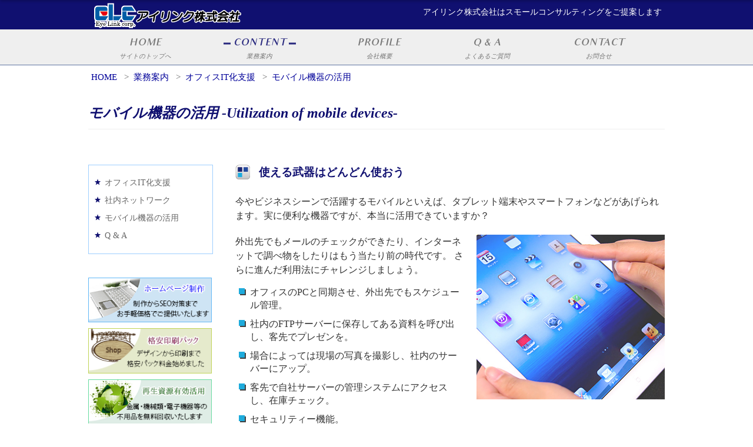

--- FILE ---
content_type: text/html
request_url: https://www.eye-link.jp/office/mobile.html
body_size: 3695
content:
<!DOCTYPE HTML PUBLIC "-//W3C//DTD HTML 4.01 Transitional//EN" "http://www.w3.org/TR/html4/loose.dtd">
<html lang="ja">
<head>
  <meta http-equiv="Content-Type" content="text/html; charset=utf-8">
<meta name="viewport" content="width=device-width, initial-scale=1.0">
<meta name="description" content="モバイル機器をもっと活用しませんか？当社では社内ネットワークを構築されたお客様にタブレットPCやスーマートフォンの活用をおすすめしています。">
<meta name="keywords" content="アイリンク株式会社,スモールコンサルティング,コンサル,アイリンク,格安ウェブ制作,ホームページ,チラシ・パンフレット印刷,格安デザイン,鉄,非鉄,スクラップ,粗大ごみ,IT化支援,業務支援,営業支援,経費削減,防犯,監視,ネットワークカメラ,動体検知,ライブカメラ,H264,MPEG4,ネットワークビデオレコーダー,遠隔監視,家庭,店舗,学校,幼稚園,マンション,駐車場,工場,倉庫,農作物被害">
<title>モバイル機器の活用｜アイリンク株式会社</title>
<link rel="shortcut icon" type="image/vnd.microsoft.icon" href="../favicon.ico"/>
<script type="text/javascript" src="../js/jquery-1.11.1.min.js"></script>
<script type="text/javascript" src="../js/eye.js"></script>
<link href="../css/main.css" rel="stylesheet" type="text/css">
<link href="../css/style.css" rel="stylesheet" type="text/css">
</head>

<body>
  <div class="wrap">
    <div id="header">
      <div class="header_space">
        <div class="logo pad_t_5"> <a href="../"><img src="../img/logo.png" alt="サイトのトップへ" title="サイトのトップへ"></a> </div>
        <p class="top_copy pad_t_10">アイリンク株式会社はスモールコンサルティングをご提案します</p>
      </div>
    </div>
    <div id="nav">
      <div class="nav_space">
        <ul class="nav pad_t_5">
          <li><a href="../">HOME</a><p>サイトのトップへ</p></li>
          <li class="current"><a href="../content/index.html">CONTENT</a><p>業務案内</p></li>
          <li><a href="../profile/index.html">PROFILE</a><p>会社概要</p></li>
          <li><a href="../faq/index.html">Q &amp; A</a><p>よくあるご質問</p></li>
          <li><a href="../contact/index.html">CONTACT</a><p>お問合せ</p></li>
        </ul>
      </div>
    </div>
    <div class="toggle"> <span></span> <span></span> <span></span> <span>menu</span> </div>
    <ul class="nav_s">
      <li><a href="../">HOME -サイトのトップへ-</a></li>
      <li class="current"><a href="../content/index.html">CONTENT -業務内容-</a></li>
      <li><a href="../profile/index.html">PROFILE -会社概要-</a></li>
      <li><a href="../faq/index.html">Q &amp; A -よくあるご質問-</a></li>
      <li><a href="../contact/index.html">CONTACT -お問合せ-</a></li>
    </ul>
    <div id="container">
      <ol class="pan" itemscope itemtype="https://schema.org/BreadcrumbList">
  <li itemprop="itemListElement" itemscope
      itemtype="https://schema.org/ListItem">
    <a itemtype="https://schema.org/Thing"
       itemprop="item" href="https://www.eye-link.jp/">
        <span itemprop="name">HOME</span></a>
    <meta itemprop="position" content="1" />
  </li>
  <li itemprop="itemListElement" itemscope
      itemtype="https://schema.org/ListItem">
    <a itemtype="https://schema.org/Thing"
       itemprop="item" href="https://www.eye-link.jp/content/">
      <span itemprop="name">業務案内</span></a>
    <meta itemprop="position" content="2" />
  </li>
  <li itemprop="itemListElement" itemscope
      itemtype="https://schema.org/ListItem">
    <a itemtype="https://schema.org/Thing"
       itemprop="item" href="https://www.eye-link.jp/office/">
      <span itemprop="name">オフィスIT化支援</span></a>
    <meta itemprop="position" content="3" />
  </li>
  <li itemprop="itemListElement" itemscope
      itemtype="https://schema.org/ListItem">
    <a itemtype="https://schema.org/Thing"
       itemprop="item" href="https://www.eye-link.jp/office/mobile.html">
      <span itemprop="name">モバイル機器の活用</span></a>
    <meta itemprop="position" content="4" />
  </li>
 </ol> 
 
      <!--end pan-->
      <h1>モバイル機器の活用 -Utilization of mobile devices-</h1>
      
       <div id="l_box">
        <div id="sub_menu">
          <ul class="sub_menu">
            <li><a href="index.html">オフィスIT化支援</a></li>
            <li><a href="network.html">社内ネットワーク</a></li>
            <li><a href="mobile.html">モバイル機器の活用</a></li>
            <li><a href="../faq/index.html#office">Q&nbsp;&amp;&nbsp;A</a></li>
          </ul>
        </div>
        <div class="left_banner"> 
        <a href="../sales/website.html" class="left_banner"><img src="../img/banner_web.gif" alt="ホームページ制作" class="left_banner" title="ホームページ制作"></a> 
        <a href="../sales/print_service.html" class="left_banner"><img src="../img/banner_print.gif" alt="格安印刷パック" class="left_banner" title="格安印刷パック"></a> 
        <a href="../ecology/index.html" class="left_banner"><img src="../img/banner_eco.gif" alt="再生資源有効活用" class="left_banner" title="再生資源有効活用"></a>
        <a href="../surveillance/index.html" class="left_banner"><img src="../img/banner_cam.gif" alt="監視システム" class="left_banner" title="監視システム"></a> 
        <a href="https://ondankataisaku.env.go.jp/funtoshare/" target="_blank" class="left_banner"><img src="../img/fts_logo.gif" alt="「fun to share」の公式サイトへ" title="「fun to share」の公式サイトへ"></a> 
        <a href="https://ondankataisaku.env.go.jp/coolchoice/" target="_blank" class="left_banner"><img src="../img/cool_choice.png" alt="未来のためにいま選ぼう" title="未来のためにいま選ぼう"></a> 
        <a href="../download/20170516115832197303.pdf" target="_blank" class="left_banner">COOL CHOICE賛同証明書</a> </div>
      </div>
      <!--end i_box-->
      
      <div id="r_box">
        <h2>使える武器はどんどん使おう</h2>
        <p>今やビジネスシーンで活躍するモバイルといえば、タブレット端末やスマートフォンなどがあげられます。実に便利な機器ですが、本当に活用できていますか？</p>
        <div class="r_box_pic"> <img src="img/office_tablet.jpg" alt="モバイル機器の活用" title="モバイル機器の活用"></div>
        <p>外出先でもメールのチェックができたり、インターネットで調べ物をしたりはもう当たり前の時代です。 さらに進んだ利用法にチャレンジしましょう。</p>
        <ul class="r_box_list">
          <li>オフィスのPCと同期させ、外出先でもスケジュール管理。</li>
          <li>社内のFTPサーバーに保存してある資料を呼び出し、客先でプレゼンを。</li>
          <li>場合によっては現場の写真を撮影し、社内のサーバーにアップ。</li>
          <li>客先で自社サーバーの管理システムにアクセスし、在庫チェック。</li>
          <li>セキュリティー機能。</li>
          <li>その場で見積書を作って顧客に提出。なんていう離れ業も可能に。</li>
          <li>&#8230;etc.</li>
        </ul>
        <p>さすがにスマートフォンでは出来ることに限界があります。書類を作成するなんていうのは少々無理がありますが、それでもかなりのことができます。 いつだってお客様はワガママなもの。それにさっと答えられるのができるビジネスマンであり、そういう環境を提供している企業はお客様にとっても、頼れる会社なのでは？</p>
        <h2>サポート&amp;メンテナンス</h2>
        <p>それぞれの端末の設定やより良い使い方のレクチャーも行います。また新しいアプリもどんどん開発されていますので、おすすめのアプリをご提案します。</p>
        <p>ただしこのサービスは、当社にて<a href="network.html">社内ネットワーク構築</a>をされたお客様専用のサービスとなりますので、ご了承ください。</p>
      </div>
      <!--end r_box-->
     
      <div class="clear"></div>
    </div>
    <!--end container-->
    <div id="footer">
      <div class="footer_area">
        <div class="footer_menu">
          <p><a href="../"><img src="../img/home_icon.png" alt="サイトのトップへ" title="サイトのトップへ" class="va-20">&nbsp;サイトのトップへ</a></p>
        </div>
        <div class="footer_menu">
          <p><a href="../content/index.html">業務案内</a></p>
          <ul class="footer_menu">
            <li><a href="index.html">オフィスIT化支援</a></li>
            <li><a href="../management/index.html">業務支援</a></li>
            <li><a href="../sales/index.html">営業支援</a></li>
            <li><a href="../ecology/index.html">経費削減・リサイクル事業</a></li>
            <li><a href="../surveillance/index.html">監視システムの活用</a></li>
           </ul>
        </div>
        <div class="footer_menu">
          <p><a href="../profile/index.html">会社概要</a></p>
          <ul class="footer_menu">
            <li><a href="../profile/index.html#biz">事業内容／取引先</a></li>
            <li><a href="../profile/privacy.html">個人情報の取扱いについて</a></li>
          </ul>
        </div>
        <div class="footer_menu">
          <p><a href="../faq/index.html">Q&nbsp;&amp;&nbsp;A</a></p>
          <ul class="footer_menu">
            <li><a href="../faq/index.html#office">オフィスIT化支援</a></li>
            <li><a href="../faq/index.html#manage">業務支援</a></li>
            <li><a href="../faq/index.html#sales">営業支援</a></li>
            <li><a href="../faq/index.html#recycle">経費削減・リサイクル関連</a></li>
            <li><a href="../faq/index.html#surveillance">監視システム一般</a></li>
            <li><a href="../faq/index.html#ipcam1">ネットワークカメラ本体</a></li>
          </ul>
        </div>
        <div class="footer_menu">
          <p><a href="../contact/index.html">お問合せ</a></p>
          <ul class="footer_menu">
            <li><a href="../contact/index.html">お問合せメール</a></li>
            <li><a href="../contact/download_mail.html">設定ガイドダウンロード</a></li>
          </ul>
        </div>
        <div class="clear"></div>
        <p class="copy"> Copyright&copy; 2009-
          <script>
            ShowNowYear();
          </script> Eye Link Corp. All rights reserved</p>
      </div>
      <!--end footer_area-->
    </div>
    <!--end footer-->
    <a href="#" class="page-top">▲</a> </div>
</body>
</html>


--- FILE ---
content_type: text/css
request_url: https://www.eye-link.jp/css/main.css
body_size: 6271
content:
@charset "utf-8";

/* CSS Document */

* {
  margin: 0;
  padding: 0;
}

body {
  font-family: "ＭＳ Ｐ明朝", "MS PMincho", "ヒラギノ明朝 Pro W3", "メイリオ", Meiryo;
  font-size: 12pt;
  line-height: 1.4;
  color: #333333;
}

.wrap {
  overflow: hidden;
}

.clear {
  clear: both;
}
a img {
  border-style: none;
}

#header {
  background-color: #101070;
  height: 50px;
  width: 100%;
}

p.top_copy {
  display: none;
}

.logo {
  float: left;
  width: auto;
  padding-left: 10px;
}

#nav {
  display: none;
}

.nav_s {
  display: block;
  width: 100%;
  list-style: none;
  margin: 0 auto;
  position: fixed;
  top: 0;
  left: 0;
  width: 100%;
  transform: translateY(-190%);
  -webkit-transform: translateY(-190%);
  -webkit-transform: translate3d(0px -210px 0ox);
  z-index: 100;
  transition: all 0.8s;
  opacity: 0.9;
}

.nav_s li a {
  width: 100%;
  display: block;
  color: #101070;
  font-family: Meiryo;
  font-size: 11pt;
  background-color: #ffffff;
  text-align: left;
  text-indent: 20px;
  height: 28px;
  padding-top: 12px;
  border-bottom: thin solid #101070;
}

.nav_s li a:hover {
  background-color: #101070;
  color: #fff;
}

.nav_s .current a {
  background-color: #101070;
  color: #fff;
}

.nav_s.active {
  transform: translateY(0%);
  -webkit-transform: translateY(0%);
}

.toggle {
  position: fixed;
  /* bodyに対しての絶対位置指定 */
  right: 13px;
  top: 5px;
  display: block;
  width: 40px;
  height: 40px;
  cursor: pointer;
  z-index: 110;
  background: #eee;
}

.toggle span {
  display: block;
  position: absolute;
  /* .toggleに対して */
  width: 70%;
  border-bottom: solid 3px #999;
  -webkit-transition: .35s ease-in-out;
  -moz-transition: .35s ease-in-out;
  transition: .35s ease-in-out;
  padding-top: 5px;
  right: 6px;
}

.toggle span:nth-child(1) {
  top: 2px;
}

.toggle span:nth-child(2) {
  top: 10px;
}

.toggle span:nth-child(3) {
  top: 18px;
}

.toggle span:nth-child(4) {
  border: none;
  top: 20px;
  left: 6px;
  font-size: 12px;
  ;
}


/* 最初のspanをマイナス45度に */

.toggle.active span:nth-child(1) {
  top: 10px;
  left: 3px;
  -webkit-transform: rotate(-45deg);
  -moz-transform: rotate(-45deg);
  transform: rotate(-45deg);
}


/* 2番目と3番目のspanを45度に */

.toggle.active span:nth-child(2),
.toggle.active span:nth-child(3) {
  top: 10px;
  -webkit-transform: rotate(45deg);
  -moz-transform: rotate(45deg);
  transform: rotate(45deg);
}

.slider {
  margin: 0 auto;
}

.slider img {
  width: 100%;
}

.bx-wrapper .bx-pager {
  display: none;
}

.bx-controls-direction {
  display: none;
}

#container {
  clear: both;
  width: auto;
  padding: 10px;
}

.biz_banner_space {
  clear: both;
  width: auto;
  padding: 10px;
}

.sub_cach_area {
  display: none;
}
.sub_cach_s {
	display: block;
	width: 90%;
	margin: 20px auto;
	border: 1px solid #D3DCFE;
	padding: 5px;
        background-color: #fbfbfb;
}
.sub_cach_s p {
	font-size: 100%;
}
.sub_cach_s p span {
	font-size: 110%;
	font-weight: bold;
        text-shadow: 2px 2px 1px #edb5b5;
}
.sub_cach p a {
    color: #ffffff;
    -webkit-transition: all 1s ease;
    -moz-transition: all 1s ease;
    -o-transition: all 1s ease;
    transition: all 1s ease;
  }
  .sub_cach p a:hover {
    color: #900;
  }

a:hover img.css-hover {
  opacity: 0.6;
  filter: alpha(opacity=60);
}

h1 {
  font-family: "ＭＳ Ｐ明朝", "MS PMincho", "ヒラギノ明朝 Pro W3", "Hiragino Mincho Pro", serif;
  font-weight: bold;
  font-style: italic;
  font-size: 18pt;
  color: #101070;
  margin: 20px 0px;
  padding-bottom: 10px;
  border-bottom: thin solid #eee;
}

h2 {
  clear: both;
  font-family: Meiryo;
  font-size: 14pt;
  text-indent: 40px;
  color: #101070;
  margin: 20px 10px 10px 10px;
  padding-bottom: 10px;
  background-image: url(../img/h2back.gif);
  background-repeat: no-repeat;
}

h3 {
  font-family: Meiryo;
  font-size: 13pt;
  text-indent: 25px;
  color: #101070;
  margin: 20px 10px 5px 10px;
  padding-bottom: 10px;
  background-image: url(../img/h3back.png);
  background-repeat: no-repeat;
}

h4 {
  font-family: Meiryo;
  font-size: 12pt;
  color: #333333;
  font-weight: bold;
  margin: 20px 10px 5px 10px;
}

p {
  font-family: "ヒラギノ角ゴ Pro W3", "Hiragino Kaku Gothic Pro", Meiryo, Osaka, "ＭＳ Ｐゴシック", "MS PGothic", sans-serif;
  line-height: 1.5;
  padding: 5px;
  margin-bottom: 10px;
}

#r_box p {
  padding-right: 10px;
}

p strong {
  color: #F00;
  font-size: 120%
}

p.coment {
  width: 85%;
  border: double 4px #ccc;
  padding: 10px;
  margin: 50px auto;
}
p span {
	color: #F00;
}

p.notes {
  background-color: #F0FEE9
}

p.catch {
  color: #d90303;
  text-shadow: 1px 1px 2px gray;
  margin: 10px 0px 10px 10px;
  font-weight: bold;
}

#r_box .note {
  font-size: 80%;
  text-align: right;
  padding-bottom: 10px;
}

#r_box .note2 {
  font-size: 80%;
  text-align: left;
  padding-bottom: 10px;
}

a:link {
  text-decoration: none;
  color: #009;
}

a:visited {
  text-decoration: none;
  color: #009
}

a:active {
  text-decoration: none;
  color: #900;
  ;
}

a:hover {
  text-decoration: none;
  color: #900;
}

.infograph {
  margin: 5px auto;
  text-align: center;
}

.infograph img {
  width: 95%;
  max-width: 350px;
}

.info_banner5,
.info_banner35,
.info_banner_cent {
  margin: 10px auto;
  text-align: left;
  border: 1px solid #CCC;
  padding: 3px;
  font-size: 90%;
  font-family: Meiryo;
  width: 100%;
  max-width: 460px;
}

.info_banner5 img,
.info_banner35 img,
.info_banner_cent img {
  width: 100%;
  max-width: 460px;
}

.banner-btn {
	margin: 15px auto;
  text-align: center;
  border: #101070 2px solid;
  border-radius: 12px;
  cursor:pointer;
  position:relative;
  box-sizing:border-box;
  overflow:hidden;
  width: 75%;
  height:45px;
  line-height: 3;
}
.banner-btn a {
	color:#666666;
	line-height: 3;
  text-decoration:none;
  transition:all .5s ease;
  z-index:2;
  position:relative;
}

.eff-ani{ 
  width:100%;
  height:45px;
  top:-45px;
  background:#1EABDC;
  position:absolute;
  transition:all .5s ease;
  z-index:-1;
}
.banner-btn:hover .eff-ani{
  top:0;
}
.banner-btn:hover a{
  color:#fff;
}


/*.pan {
  font-family: Meiryo;
  font-size: 10pt;
  color: #666666;
  text-decoration: none;
  text-align: left;
  margin: 0px 0px 5px 10px;
}

.pan a {
  text-decoration: none;
  color: #0000FF;
  font-size: 9pt;
  font-style: normal;
}

.pan a:hover {
  color: #900;
}*/
ol.pan{
	font-family: Meiryo;
  font-size: 11pt;
	color:#666666;
	text-decoration: none;
	text-align: left;
	margin-left: 5px;
	padding: 0;
}
ol.pan {
	overflow: hidden ;
	list-style-type: none ;
}
ol.pan li {
	float: left
}
ol.pan li:after {
	content: ">" ;
	padding: 0 8px ;
	font-weight: 200 ;
}
ol.pan li:last-child:after {
	content: "" ;
}
ol.pan li span{
	font-size: 11pt;
}
.ol.pan a   {
	text-decoration:none;
	color:#0000FF;
	font-style: normal;
}
ol.pan a:hover {
	text-decoration:none;
    color: red;
}

#sub_menu {
  display: block;
  width: 190px;
  border: solid 1px #9DCEFF;
  font-family: Meiryo;
  font-size: 90%;
  padding: 10px;
  line-height: 1.5;
}

ul.sub_menu {
  display: block;
  list-style-position: inside;
  list-style-image: url(../img/list2.png);
  font-size: 95%;
}

ul.sub_menu li {
  margin: 10px 0px;
}

ul.sub_menu li a {
  -webkit-transition: all 1s ease;
  -moz-transition: all 1s ease;
  color: #666666;
}

ul.sub_menu li a:hover {
  text-shadow: #900 0px 0px 20px;
  color: #900;
}

#l_box {
  width: 80%;
  font-family: Meiryo;
}

.left_banner {
  display: none;
}

#r_box {
  width: 100%;
  margin: 0 auto;
  padding: 0px;
  font-family: Meiryo;
}

.r_box_pic {
  margin: 5px auto;
  text-align: center;
}

.r_box_pic img {
  width: 100%;
  max-width: 320px;
}

.r_box_pic_c,
.r_box_pic_c5,
.r_box_pic_c56,
.r_box_pic_40 {
  margin: 10px auto;
  text-align: center;
}

.r_box_pic_c img,
.r_box_pic_c5 img {
  width: 95%;
  max-width: 600px;
}
.r_box_pic_c56 img {
  width: 100%;
  max-width: 560px;
}
.r_box_pic_40 img {
  width: 80%;
  max-width: 394px;
}

.r_box_pic_plan {
  margin: 10px auto;
  text-align: center;
}

.r_box_pic_plan img {
  width: 100%;
  max-width: 680px;
}

.r_box_pic_zwave {
  margin: 10px auto;
  text-align: center;
}

.r_box_pic_zwave img {
  width: 100%;
  max-width: 700px;
}
.ebs {
	width: 100%;
	margin: 10px auto;
}
.ebs_img {
	width: 95%;
	margin: 10px auto;
}
.ebs_img img {
	width: 100%;
	max-width: 380px;
	border: 1px solid #ccc;
}

ul.r_box_list {
  list-style-position: outside;
  list-style-image: url(../img/list4.png);
  font-family: Meiryo;
  padding-bottom: 10px;
}

ul.r_box_list li {
  margin: 0px 10px 10px 35px;
}

ul.r_box_list2 {
  list-style-position: outside;
  list-style: circle;
  font-family: Meiryo;
  padding-bottom: 10px;
}

ul.r_box_list2 li {
  margin: 0px 10px 10px 30px;
}

ul.r_box_list3 {
  list-style-position: outside;
  list-style-image: url(../img/list3.png);
  font-family: Meiryo;
  padding-bottom: 10px;
}

ul.r_box_list3 li {
  margin: 0px 10px 10px 40px;
}

ul.r_box_print {
  float: left;
  list-style-position: outside;
  list-style-image: url(../img/list3.png);
  padding: 10px 80px 10px 40px;
}

ul.r_box_print li {
  margin-bottom: 10px;
}

ul.r_box_print_r {
  list-style-position: outside;
  list-style-image: url(../img/list3.png);
  padding: 10px 0px 10px 40px;
}

ul.r_box_print_r li {
  margin-bottom: 10px;
}

.printtable {
  width: 95%;
  font-size: 90%;
}

.printtable tr td {
  padding: 2px;
}

.printtable span {
  text-align: center;
  font-size: 85%;
}

.content_box {
  clear: both;
  border-bottom: thin solid #eee;
  padding-bottom: 5px;
  margin: 0 auto;
}

.content_box img {
  width: 90%;
  box-shadow: 3px 3px 5px gray;
  margin: 5px auto;
  max-width: 340px;
}
.content_btn {
	width: 95%;
	height: 30px;
	border: #101070 2px solid;
  border-radius: 12px;
	cursor:pointer;
  position:relative;
  box-sizing:border-box;
  overflow:hidden;
  margin: 15px auto;
  text-align: center;
line-height: 1.8;
font-family: meiryo;
font-size: 95%;
}
/*
.content_btn {
  display: block;
  margin: 15px auto;
  text-align: center;
  padding: 0px;
  width: 80%;
  background-color: #fff;
}

.content_btn a {
  display: block;
  border: #101070 2px solid;
  border-radius: 12px;
  padding: 5px;
  font-size: 90%;
  font-family: meiryo;
  color: #101070;
  -webkit-transition: all 1s cubic-bezier(.48,-0.71,.46,1.78)
  -moz-transition: all 1s cubic-bezier(.48,-0.71,.46,1.78)
  -o-transition: all 1s cubic-bezier(.48,-0.71,.46,1.78)
  transition: all 1s cubic-bezier(.48,-0.71,.46,1.78)
}

.content_btn a:hover {
  background-color: #1EABDC;
  color: #fff;
}
*/

ul.content {
  list-style-position: outside;
  list-style-image: url(../img/list3.png);
  font-family: Meiryo;
}

ul.content li {
  margin: 0px 0px 10px 20px;
}

.web_img1 {
  margin: 10px auto;
}

.web_img1 img {
  width: 60%;
  max-width: 252px;
}

.web_img2 {
  margin: 10px auto;
  text-align: center;
}

.web_img2 img {
  width: 95%;
  max-width: 500px;
}

p.bottomnavi,
p.bottomnavi2,
p.bottomnavi3 {
  clear: both;
  text-align: center;
  margin: 10px auto;
  width: 300px;
}

.bottomnavi {
  width: 180px;
  margin: 0 auto;
  text-align: center;
  padding-bottom: 30px;
}

.bottomnavi2 {
  width: 280px;
  margin: 0 auto;
  text-align: center;
  padding-bottom: 30px;
}

.bottomnavi3 {
  width: 180px;
  margin: 0 auto;
  text-align: center;
  padding-bottom: 30px;
}

ul.pagelinks li.next {
  width: 90px;
  line-height: 20px;
  list-style-type: none;
  border: 1px solid #101070;
  margin: 2px;
  padding: 0px;
  text-align: center;
}

.back {
  text-align: left;
  float: left;
}

ul.pagelinks {
  margin: 0px auto;
  padding-bottom: 20px;
}

ul.pagelinks li {
  width: 20px;
  line-height: 20px;
  list-style-type: none;
  border: 1px solid #101070;
  float: left;
  margin: 2px;
  padding: 0px;
  font-weight: bold;
  text-align: center;
}

ul.pagelinks li a {
  display: block;
  text-decoration: none;
  color: #101070;
}

ul.pagelinks li a:link {
  background-color: #FFFFFF;
  color: #101070;
}

ul.pagelinks li a:hover {
  background-color: #101070;
  color: #FFFFFF;
}

ul.pagelinks li.here {
  background-color: #b6c6fa;
  color: #101070;
  border-color: #b6c6fa;
}

ol {
  list-style-position: outside;
  padding: 10px 0px 10px 40px;
}

ol li {
  margin-bottom: 5px;
}

ol.eco {
  list-style-position: outside;
  padding: 0px 0px 10px 40px;
}

ol.eco li {
  margin-bottom: 10px;
}

ul.cam_menu {
  list-style: none;
  margin: 10px auto;
}

ul.cam_menu li {
  float: left;
  width: 118px;
  margin-right: 3px;
  margin-bottom: 10px;
}

ul.cam_menu img:active {
  position: relative;
  top: 2px;
  ;
}

.cam_spec1,
.cam_spec2 {
  width: 100%;
  margin: 5px auto;
  position: relative;
}

.cam_spec1 img,
.cam_spec2 img {
  display: block;
  margin: 10px auto;
  max-width: 200px;
}

.cam_spec3 {
  width: 100%;
  margin: 10px auto;
  position: relative;
}

.cam_spec3 img {
  display: block;
  margin: 5px;
}

.cam_spec3 span {
  font-style: italic;
  color: #C00;
  margin-left: 10px;
}

.cam_title {
  border: solid 2px #920113;
  margin: 0 auto;
  font-size: 16px;
  font-weight: bold;
  text-align: center;
  color: #920113;
  padding: 5px;
  width: 80%;
  max-width: 230px;
}

.zwave_logo {
  margin: 10px auto;
}

.zwave_logo img {
  width: 40%;
  max-width: 150px;
}

.cam_about {
  margin: 10px auto;
}

.cam_about img {
  width: 100%;
  max-width: 340px;
}

.spec_btn {
  display: block;
  margin: 20px auto;
  text-align: center;
}

.censor_area,
.censor_area2 {
  margin: 10px 0px;
  padding: 0px;
  border-bottom: 1px solid #eeeeee;
}

.censor_area img
.censor_area2 img {
  width: 100%;
  max-width: 220px;
}



.spec_btn a {
  text-align: center;
  font-weight: bold;
  color: #0080FF;
  background-color: #FFFFFF;
  border: solid 2px #0080FF;
  border-radius: 18px;
  padding: 5px;
}

.spec_btn a:hover {
  color: #ffffff;
  background-color: #0080FF;
}

table.cam_spec {
  margin: 0 auto;
  width: 100%;
  border: 2px solid #0080FF;
}

table.cam_spec tr th,
table.cam_spec tr td {
  padding: 5px;
  font-family: meiryo;
  font-size: 90%;
  border: 1px solid #0080FF;
}

table.cam_spec tr th {
  background-color: #CEE7FF;
  width: 30%;
}

.camtable_title {
  width: 100%;
  margin: 0 auo;
  text-align: center;
}

.camtable_title p {
  text-align: left;
}

.camtable_title .note2 {
  font-size: 85%;
  text-align: right;
}

.eco_comment {
  border: 1px solid #E7E7E7;
  width: 85%;
  padding: 10px;
  margin: 20px auto;
}

.eco_comment span {
  color: #F00;
}

.faq {
  width: 85%;
  margin: 0 auto;
  border: 1px solid #E7E7E7;
  background-color: #F9F9F9;
}

.next-hidden a {
  cursor: pointer;
  cursor: hand;
}
.information {
	border: 1px solid #ccc;
	width: 95%;
	color: #552c2c;
	margin: 20px auto;
	padding: 10px;
}
.information dl dd {
	margin-bottom: 10px;
}
.hide-text {
    display: none;
}
 
 
button.readmore {
	cursor: pointer;
   position: relative;
   height: 60px;
   width: 90px;
   margin: 10px auto;
   display: block;
   background-color: transparent;
   color: #666;
   padding-bottom: 30px;
   border: none;
   outline: 0;
   transition: .5s;
   -erbkit-transition: .5s;
}
 
button.readmore::after {
   content: " ";
   position: absolute;
   width: 20px;
   height: 20px;
   border-top: solid 3px #666;
   border-right: solid 3px #666;
   transform: rotate(135deg);
   -webkit-transform: rotate(135deg);
   right: 34px;
   top: 20px;
   transition: .5s;
   -erbkit-transition: .5s;
}
 
button.readmore:hover::after {
    top: 40px;
}
 
.on-click {
    color: transparent!important;
}
 
.on-click {
    transform: rotate(-180deg);
    -webkit-transform: rotate(-180deg);
}

#footer {
  background-color: #101070;
  width: 100%;
  height: auto;
}

.footer_area {
  width: 100%;
  padding: 10px 10px 10px 0px;
}

p.copy {
  text-align: center;
  padding: 20px auto;
  font-size: 80%;
  color: #fff;
}

.footer_menu {
  width: 95%;
  height: auto;
  margin: 0 auto;
  font-family: Meiryo;
  font-size: 90%;
  color: #fff;
}

.footer_menu p {
  margin-top: 5px;
  border-bottom: 2px solid #fff;
  color: #fff;
}

ul.footer_menu {
  list-style-position: outside;
  list-style-image: url(../img/list1.png);
}

ul.footer_menu li {
  margin: 0px 0px 5px 15px;
  color: #fff;
}

ul.footer_menu li a,
.footer_menu p a {
  color: #fff;
}

ul.footer_menu li a:hover,
.footer_menu p a:hover {
  color: #F7F700;
}

.page-top {
  position: fixed;
  bottom: 20%;
  right: 0%;
  padding: 10px 10px;
  background: #c4d4f3;
  border-radius: 50%;
  font-size: 14px;
  font-weight: bold;
  -ms-filter: "alpha(opacity=80)";
  -khtml-opacity: 0.8;
  opacity: 0.8;
  -webkit-transition: all 0.5s ease;
  -moz-transition: all 0.5s ease;
  -o-transition: all 0.5s ease;
  transition: all 0.8s ease;
}
#formWrap {
	width:95%;
	margin:0 auto;
}
table.formTable {
	width: 98%;
	padding: 5px;
	table-layout: fixed;
}
table.formTable tr th,table.formTable tr td {
	text-align: left;
	font-weight: normal;
	font-size: 10.5pt;
	border-bottom: solid 1px #101070;
	padding: 10px 0px 10px 5px;
	overflow-wrap : break-word;
}
table.formTable tr th {
	width: 30%;
}
table.formTable tr th span {
	color: #F00;
	font-size: 9pt;
}
table.formTable tr th p {
	margin: 0px;
	padding: 0px;
	font-size: 10pt;
	color: #666666;
}
table.formTable tr td textarea {
	width: 90%;
	height: auto;
}
table.formTable tr td input {
	padding: 5px 10px;
}
input[type="text"], textarea {
	width:90%;
	padding:5px;
	font-size:110%;
	display:block;
}
.form_btn {
	padding: 5px;
border-bottom: solid 3px gray;
  border-radius: 3px;
  box-shadow: 0px 3px 5px lightgray;
}

@media all and (min-width: 768px) {
  @font-face {
    font-family: MyWebFont;
    src: url('../wf/Audrey-MediumOblique.otf') format('opentype');
  }
  .header_space {
    width: 100%;
    height: auto;
    margin: 0 auto;
  }
  p.top_copy {
    display: block;
    float: right;
    font-family: "ＭＳ Ｐ明朝", "MS PMincho", "ヒラギノ明朝 Pro W3", "Hiragino Mincho Pro", serif;
    font-size: 90%;
    color: #fff;
  }
  .logo {
    width: 250px;
  }
  h1 {
    margin: 30px 0;
  }
  h2 {
    margin: 30px 10px 10px 10px;
  }
  .nav_s {
    display: none;
  }
  .toggle {
    display: none;
  }
  #nav {
    display: block;
    width: 100%;
    height: 60px;
    background-color: #eeeeee;
    opacity: 0.9;
    border-bottom: thin solid #4C6598;
  }
  .nav_space {
    margin: 0 auto;
    width: 98%;
    height: 60px;
  }
  .nav {
    font-family: "MyWebFont";
    font-style: italic;
    text-align: center;
    text-transform: uppercase;
    font-weight: 500;
    font-size: 12pt;
  }
  .nav * {
    -webkit-box-sizing: border-box;
    box-sizing: border-box;
    -webkit-transition: all 0.35s ease;
    transition: all 0.35s ease;
  }
  .nav li {
    display: inline-block;
    list-style: outside none none;
    margin: 0 2%;
    padding: 0;
  }
  .nav a {
    display: inline-block;
    padding: 0.5em 17px;
    color: #666666;
    position: relative;
    letter-spacing: 1px;
    text-decoration: none;
  }
  .nav li p {
    margin: -5px;
    padding: 0px;
    font-size: 8pt;
    color: #666666;
    text-align: center;
  }
  .nav.pad_t_5 li p {
	font-family: Meiryo;
}
  .nav a:before {
    left: 20%;
    right: 20%;
    top: 50%;
    content: '';
    border-left: 12px solid #101070;
    border-right: 12px solid #101070;
    -webkit-transform: translateY(-50%);
    transform: translateY(-50%);
    height: 3px;
    opacity: 0;
    position: absolute;
    -webkit-transition: all 0.35s ease;
    transition: all 0.35s ease;
  }
  .nav a:hover,
  .nav .current a {
    color: #101070;
  }
  .nav a:hover:before,
  .nav .current a:before {
    left: 0;
    right: 0;
    opacity: 1;
  }
 /* .fixed {
    position: fixed;
    top: 0;
    box-shadow: 0 2px 5px rgba(0, 0, 0, .26);
    z-index: 60;
  }
  */
  .clone-nav {
  position: fixed;
  top: 0;
  left: 0;
  z-index: 60;
  width: 100%;
  box-shadow: 0 2px 5px rgba(0, 0, 0, .26);
  transition: .3s;
  transform: translateY(-100%);
}
.is-show {
  transform: translateY(0);
}
  #container {
    width: 98vw;
    height: auto;
    margin: 0 auto;
    padding: 10px 10px 20px 10px;
  }
  .biz_banner_space {
    width: 98%;
    height: auto;
    margin: 0 auto;
    padding: 10px 10px 20px 10px;
  }
  .sub_cach_area {
    display: block;
    background-image: url(../img/blue_back.gif);
    background-repeat: no-repeat;
    width: 100%;
    height: 460px;
    background-size: cover;
    background-attachment: fixed;
    background-position: center;
  }
  .sub_cach_space {
    margin: 0 auto;
    width: 95%;
    height: 460px;
    padding: 0px 10px;
  }
  .sub_cach {
    padding-top: 100px;
    margin-left: 15px;
    width: 95%;
    font-size: 110%;
    color: #ffffff;
    line-height: 1.4;
    text-shadow: 2px 2px 1px #333333;
    font-family: meryo;
  }
  .sub_cach span {
    font-size: 140%;
    font-style: italic;
    font-weight: bold;
    text-shadow: 3px 3px 2px #333333;
  }
  .sub_cach p a {
    color: #ffffff;
    -webkit-transition: all 0.8s ease;
    -moz-transition: all 0.8s ease;
    -o-transition: all 0.8s ease;
    transition: all 0.8s ease;
  }
  .sub_cach p a:hover {
    color: #900;
  }
  
  .sub_cach_s {
	display: none;
  }
  
  .infograph {
    float: right;
    margin-left: 20px;
  }
  .infograph img {
    width: 350px;
  }
  .info_banner5 {
    float: left;
    margin: 20px 0px 0px 5px;
    width: 45%;
  }
  .info_banner5 img,
  .info_banner35 img,
  .info_banner_cent img {
    width: 100%;
	max-width: 460px;
  }
  .info_banner35 {
    float: left;
    margin: 20px 0px 0px 25px;
    width: 45%;
  }
  .info_banner_cent {
    margin: 20px auto;
    width: 45%;
  }
  #l_box {
    display: block;
    float: left;
    width: 210px;
    line-height: 2;
  }
  #sub_menu {
    margin: 30px 0px 40px 0px;
  }
  .left_banner {
    display: block;
    text-align: center;
    margin-top: 10px;
    font-size: 90%;
  }
  img.left_banner {
    width: 210px;
    ;
  }
  a.left_banner:hover {
    position: relative;
    top: 2px;
    left: 2px;
  }
  #r_box {
    float: right;
    width: 70vw;
    position: relative;
  }
  #r_box p {
    padding-left: 10px;
  }
  .r_box_pic {
    float: right;
    margin-left: 20px;
  }
  .r_box_pic img {
    width: 320px;
  }
  .r_box_pic_40 {
    margin-left: 10px;
	text-align: left;
  }
  .r_box_pic_40 img {
    width: 394px;
  }
  .r_box_pic_c {
    margin: 20px auto;
    text-align: center;
  }
  .r_box_pic_c img {
	width: 95%;
    max-width: 600px;
  }
  .r_box_pic_c5 {
    margin: 20px auto;
    text-align: center;
  }
  .r_box_pic_c5 img {
    width: 98%;
	max-width: 522px;
  }
  .r_box_pic_c56 {
    margin: 20px auto;
    text-align: center;
  }
  .r_box_pic_c56 img {
	width: 98%;
    max-width: 565px;
  }
  .r_box_pic_plan {
    margin-bottom: 20px;
  }
  .r_box_pic_plan img {
	width: 98%;
    max-width: 680px;
    margin-bottom: 10px;
  }
  .r_box_pic_zwave {
    margin_bottom: 20px;
  }
  .r_box_pic_zwave img {
	width: 98%;
    max-width: 700px;
  }
  .ebs {
	  display: flex;
	  justify-content: space-between; 
  }
  .ebs_img {
	  width: 45%;
  }
  .printtable {
    float: right;
    width: 300px;
  }
  .content_box {
    margin-left: 10px;
    margin-bottom: 20px;
  }
  .content_box img {
    width: 340px;
    float: left;
    margin-right: 20px;
  }
  .content_btn {
    margin-right: 20px;
    width: 260px;
	height: 30px;
  }
  .content_btn a {
	  color: #666666;
	text-decoration:none;
  line-height:1.8;
  transition:all .5s ease;
  z-index:2;
  position:relative;
  }
  .eff-ani2 {
  width: 260px;
	height: 30px;
  border:0px solid #1EABDC;
  position:absolute;
  transition:all .5s ease;
  z-index:1;
  box-sizing:border-box;
  }
  .content_btn:hover .eff-ani2 {
	  border:130px solid #1EABDC;
  }
  .content_btn:hover a {
	  color: #fff;
  }
	  
  ul.content {
    margin-left: 360px;
  }
  .web_img1 {
    float: left;
    margin: 10px 20px 20px 5px;
  }
  .web_img1 img {
    width: 252px;
  }
  .web_img2 {
    clear: both;
    margin: 20px 0px 20px 5px;
  }
  .web_img2 img {
	width: 100%;
    max-width: 500px;
  }
  ul.cam_menu li {
    margin-left: 2px;
  }
  .cam_spec1,
  .cam_spec2 {
    float: left;
    width: 45%;
    margin-left: 5px;
  }
  .cam_spec1 img {
    width: 45%;
	max-width: 200px;
    margin: 5px auto;
    text-align: center;
  }
  .cam_spec2 img {
    width: 45%;
	max-width: 220px;
    margin: 5px auto;
    text-align: center;
  }
  .cam_spec3 {
    float: left;
    width: 360px;
    margin-left: 5px;
  }
  .cam_spec3 img {
    width: 340px;
    margin: 5px auto;
    text-align: center;
  }
  .cam_about img {
    width: 340px;
  }
  .censor_area {
    float: left;
    width: 245px;
    border-bottom: none;
  }
  .censor_area img,
  .censor_area2 img {
    width: 220px;
  }
  .censor_area2 {
    width: 245px;
    float: left;
    border-left: solid thin #eeeeee;
    border-right: solid thin #eeeeee;
    border-bottom: none;
    border-top: none
  }
  .zwave_logo {
    float: right;
    margin: 10px;
  }
  .zwave_logo img {
    width: 150px;
  }
  .cam_title {
    width: 45%;
  }
  table.cam_spec {
    width: 800px;
  }
  .camtable_title {
    margin: 0 auto;
    width: 800px;
  }
  .faq {
    width: 90%;
  }
  hr {
    width: 95%;
    margin: 20px auto;
  }
 
  .page-top {
    position: fixed;
    bottom: 68%;
    right: 5%;
    padding: 15px 18px;
    font-size: 20px;
  }
  input[type="text"], textarea {
	width: auto;
  }
}

@media all and (min-width: 900px) {
	
  .header_space {
    width: 980px;
	height: 50px;
  }
   #container {
    width: 980px;
   }
   .biz_banner_space {
    width: 980px;
   }
   .sub_cach_space {
    width: 980px;
   }
   .sub_cach {
	width: 880px;
   }
   .info_banner5 {
    width: 460px;
   }
    
   .info_banner5 img,
  .info_banner35 img,
  .info_banner_cent img {
    width: 460px;
  }
  .info_banner35 {
    float: left;
    margin: 20px 0px 0px 35px;
    width: 460px;
  }
  .info_banner_cent {
    margin: 20px auto;
    width: 460px;
  }
  .footer_area {
    width: 980px;
    margin: 0 auto;
  }
  .footer_menu {
    float: left;
    width: 180px;
    margin: 10px 8px;
  }
  #r_box {
    width: 740px;
  }
  .web_img2 img {
    width: 500px;
  }
  .r_box_pic_c img {
    width: 600px;
  }
  .r_box_pic_c5 img {
    width: 522px;
  }
  .r_box_pic_plan img {
    width: 680px;
  }
  .r_box_pic_c56 img {
    width: 565px;
  }
  .r_box_pic_zwave img {
    width: 700px;
  }
  .cam_spec1 img {
    width: 200px;
  }
  .cam_spec2 img {
    width: 230px;
  }
  .cam_title {
    width: 230px;
  }
  .cam_spec1,
  .cam_spec2 {
    width: 360px;
  }
  .nav_space {
    width: 980px;
  }
  .nav li {
    margin: 0 42px;
  }
  .faq {
    width: 95%;
  }
  .page-top {
    bottom: 30%;
	
}
}

--- FILE ---
content_type: application/javascript
request_url: https://www.eye-link.jp/js/eye.js
body_size: 1334
content:
// JavaScript Document
function ShowNowYear() {
   var now = new Date();
   var year = now.getFullYear();
   document.write(year);
}

//スクロール
$(function(){
   // #で始まるアンカーをクリックした場合に処理
   $('a[href^=#]').click(function() {
      // スクロールの速度
      var speed = 400; // ミリ秒
      // アンカーの値取得
      var href= $(this).attr("href");
      // 移動先を取得
      var target = $(href == "#" || href == "" ? 'html' : href);
      // 移動先を数値で取得
      var position = target.offset().top - 130;
      // スムーススクロール
      $('body,html').animate({scrollTop:position}, speed, 'swing');
      return false;
   });
});

//続きのコンテンツ
$(function(){
    $(".readmore").on("click", function() {
        $(this).toggleClass("on-click");
        $(".hide-text").slideToggle(1000);
    });
});



//PageTopボタン
$(function() {
    var pageTop = $('.page-top');
    pageTop.hide();
    $(window).scroll(function () {
        if ($(this).scrollTop() > 400) {
            pageTop.fadeIn();
        } else {
            pageTop.fadeOut();
        }
    });
    pageTop.click(function () {
        $('body, html').animate({scrollTop:0}, 500, 'swing');
        return false;
    });
});

//メニュー
//jQuery(function($) {
//	var nav = $('#nav'),
//	offset = nav.offset();
//	$(window).scroll(function () {
//	  if($(window).scrollTop() > offset.top) {
//	    nav.addClass('fixed');
//	  } else {
//	    nav.removeClass('fixed');
//	  }
//	});
//});

$(function() {
  var $win = $(window),
    $cloneNav = $('#nav').clone().addClass('clone-nav').appendTo('body'),
    showClass = 'is-show';
 
  $win.on('load scroll', function() {
    var value = $(this).scrollTop();
    if ( value > 250 ) {
      $cloneNav.addClass(showClass);
    } else {
      $cloneNav.removeClass(showClass);
    }
  });
});

//スマホメニュー　toggle
$(function() {
  $('.toggle').click(function() {
    $(this).toggleClass("active");
		if($(this).hasClass('active')) {
			$('.nav_s').addClass('active');
		} else {
			$('.nav_s').removeClass('active');
		}
  });
});

//Q & A
$(function(){
    var classSelector = ".next-hidden";
    var attrForNext = "data-display";
    var attrNextClass = "data-next-class";
    var attrType = "data-type";
    var attrTime = "data-time";
    
    $(classSelector).next().hide().end().each(function(){
        if($(this).next().length){
            var time = $(this).attr(attrTime);
            var toggleArgument = (isNaN(time))?time:Number(time);
            switch($(this).attr(attrType)){
                case "slide":
                $(this).click(function(){
                    $(this).next().slideToggle(toggleArgument);
                });
                break;
                case "fade":
                $(this).click(function(){
                    $(this).next().fadeToggle(toggleArgument);
                });
                break;
                default:
                $(this).click(function(){
                    $(this).next().toggle(toggleArgument);
                });
                break;
            }
            $(this).next().css("display",$(this).attr(attrForNext)).addClass($(this).attr(attrNextClass));          
        }
    });
})

//recaptcha
function syncerRecaptchaCallback( code )
{
	if(code != "")
	{
		$( '#syncer-recaptcha-form input , #syncer-recaptcha-form button' ).removeAttr( 'disabled' ) ;
	}
}
